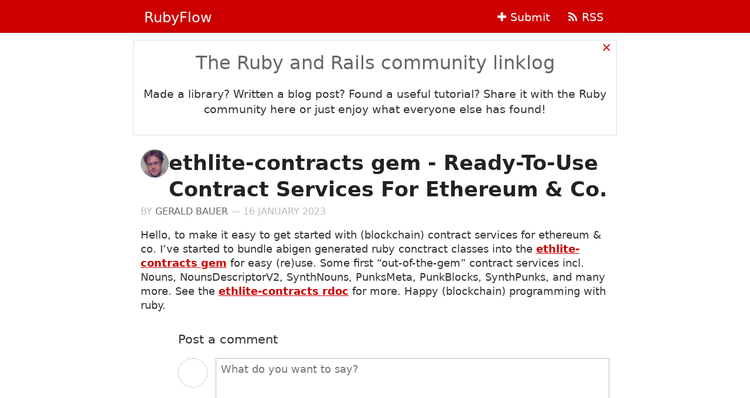

--- FILE ---
content_type: text/html;charset=utf-8
request_url: https://rubyflow.com/p/r91ukg-ethlite-contracts-gem-ready-to-use-contract-services-for-ethereum-co
body_size: 2228
content:
<!DOCTYPE html>
<html lang="en">
<head>
  <meta charset="utf-8">
  <meta name="viewport" content="width=device-width, height=device-height, initial-scale=1.0" />
  <title>ethlite-contracts gem - Ready-To-Use Contract Services For Ethereum & Co. - RubyFlow</title>
  <meta name="description" content="Hello, to make it easy to get started with (blockchain) contract services for ethereum amp co. Ive started to bundle abigen generated ruby conctract classes into the ethlite-contracts gem for easy (re)use. Some first out-of-the-gem contract services incl. Nouns, NounsDescriptorV2, SynthNouns, PunksMeta, PunkBlocks, SynthPunks, and many more. See the ethlite-contracts rdoc for more. Happy (blockchain) programming with ruby.">
  <link rel="stylesheet" href="/css/app.css" type="text/css">
  <link rel="stylesheet" href="/css/jquery.growl.css" type="text/css">
  <link rel="stylesheet" href="//maxcdn.bootstrapcdn.com/font-awesome/4.3.0/css/font-awesome.min.css">
  <meta name="_csrf" content="7faSXlkXfjDzpoQKsgmPGLWYbxkeWcM5XyfzmqtpPSg" />
  <link rel="alternate" type="application/rss+xml" title="Feed" href="https://rubyflow.com/rss">
  <script src="//use.typekit.net/cap5cqx.js"></script><script>try{Typekit.load();}catch(e){}</script>
  
</head>
<body class="post  ">
  <header class="top ">
    <div class="inner">
      <div class="menu">
        <ul>
          
          <li class="rss"><a href="/rss" title="RSS feed"><i class="fa fa-rss"></i><span class="optional">RSS</span></a></li>
          <li class="submit"><a href="#submitform" class="submit" title="Submit a post"><i class="fa fa-plus"></i><span class="optional">Submit</span></a></li>
        </ul>
      </div>
      <h1><a href="/" title="Homepage">RubyFlow</a> <span>The Ruby and Rails community linklog</span></h1>
    </div>
  </header>

  <div id="mainarea">
  <div id="sitedescription">
  <div class="inner">
    <a class="close">&times;</a>
    
      <h2>The Ruby and Rails community linklog</h2>
      <div class="description"><p>Made a library? Written a blog post? Found a useful tutorial? Share it with the Ruby community here or just enjoy what everyone else has found!</p>
</div>
    
  </div>
</div>

<section class="inner post">
	<article class="post withavatar" data-id="48955" data-uid="r91ukg" data-timestamp="1673893133" data-page="">

	  
		  <div class="avatar" style="background-image: url(https://rflow2.s3.amazonaws.com/geraldb53281.jpeg)"></div>
	    <div class="body">
	      <h1>
	      	ethlite-contracts gem - Ready-To-Use Contract Services For Ethereum &amp; Co.
	      </h1>
	    <div class="metadata">by <cite>Gerald Bauer</cite> &mdash; <time>16 January 2023	</time> </div>
	      <div class="content"><p>Hello,  to make it easy to get started with (blockchain) contract services for ethereum &amp; co. I’ve started to bundle abigen generated ruby conctract classes into the <a href="https://github.com/rubycocos/blockchain/tree/master/ethlite-contracts" rel="nofollow"><strong>ethlite-contracts gem</strong></a> for easy (re)use. Some first “out-of-the-gem” contract services incl. Nouns, NounsDescriptorV2, SynthNouns, PunksMeta, PunkBlocks, SynthPunks, and many more.   See the <a href="https://www.rubydoc.info/gems/ethlite-contracts/0.1.4" rel="nofollow"><strong>ethlite-contracts rdoc</strong></a> for more. Happy (blockchain) programming with ruby.</p>
</div>

	    </div>
	   
  	<section class="comments">
  		

	  	<h3>Post a comment</h3>
	  	<div id="postcomment" class="postbox noavatar">
	<div class="avatar" ></div>

	<form method="post" id="post_comment_on_r91ukg" name="post_comment" action="/comment">
		<input type="hidden" name="post_id" value="r91ukg" />
		<textarea name="content" required rows="4" cols="90" maxlength="4096" class="content" placeholder="What do you want to say?"></textarea>
		<div class="help">You can use basic HTML markup (e.g. &lt;a&gt;) or Markdown.</div>
		<div class="right">
			<button type="submit" class="submit comment">Authenticate with GitHub</button>
			<br>As you are not logged in, you will be<br>directed via GitHub to signup or sign in
		</div>
	</form>
</div>

  	</section>
	</article>

</section>

  </div>

  
  <script>
  (function(i,s,o,g,r,a,m){i['GoogleAnalyticsObject']=r;i[r]=i[r]||function(){
  (i[r].q=i[r].q||[]).push(arguments)},i[r].l=1*new Date();a=s.createElement(o),
  m=s.getElementsByTagName(o)[0];a.async=1;a.src=g;m.parentNode.insertBefore(a,m)
  })(window,document,'script','//www.google-analytics.com/analytics.js','ga');
  ga('create', 'UA-2237791-7', 'auto');
  ga('send', 'pageview');
  </script>
  

  <script>
    var base_url = "https://rubyflow.com";
    var ads = [];

    
    ads.push({"text":"<strong><a href='http://www.redisgreen.net/memory-analysis/index.html?utm_source=rubyflow&utm_medium=web'>RedisGreen</a> builds a map of your Redis memory usage,</strong> tracking the size of keys over time, helping you track down problems and gain new insights. <strong><a href='http://www.redisgreen.net/memory-analysis/index.html?utm_source=rubyflow&utm_medium=web'>Find out more.</a></strong>","buttonStyle":"width: 40px; height: 40px","button":"<img src='http://s3.cooperpress.com.s3.amazonaws.com/redisgreen.png' width='40' />","style":"background-color: #fff","textStyle":"color: #222; line-height: 18px; height: auto","url":"http://www.redisgreen.net/memory-analysis/index.html?utm_source=rubyflow&utm_medium=web"});
    
  </script>
  <script src="https://code.jquery.com/jquery-3.7.1.min.js"></script>
  <script src="/js/sisyphus.min.js"></script>
  <script src="/js/jquery.growl.js"></script>
  <script src="/js/app.js"></script>
  <script>
    
    
    
  </script>
</body>
</html>


--- FILE ---
content_type: text/css;charset=utf-8
request_url: https://rubyflow.com/css/app.css
body_size: 3340
content:
/* RubyFlow CSS - Simplified version without Sass */

/* Variables as CSS custom properties */
:root {
  --theme-color: #c00;
  --text-color: #333;
  --background-color: #fff;
  --background-color-header: #c00;
  --error-background-color: #fee;
  --fonts-headers: system-ui, -apple-system, BlinkMacSystemFont, "Segoe UI", "Helvetica Neue", Arial, serif, sans-serif;
  --fonts-mono: ui-monospace, SFMono-Regular, Menlo, Monaco, Consolas, "Liberation Mono", "Ubuntu Mono", monospace;
  --fonts: var(--fonts-headers), var(--fonts-mono);
  --font-size: 16px;
  --line-height: 1.4em;
  --bold-weight: normal;
  --top-padding: 0px;
  --inner-width: 50em;
  --avatar-size: 48px;
}

BODY {
  font-family: var(--fonts);
  font-size: var(--font-size);
  line-height: var(--line-height);
  color: var(--text-color);
  background-color: var(--background-color);
  margin: 0;
  padding: 0;
}

BODY .admin { display: none }
BODY.admin .admin { display: inline; }

#mainarea {
  margin-top: var(--top-padding);
  overflow: auto;
}

H1, H2, H3 {
  font-weight: var(--bold-weight);
  font-family: var(--fonts-headers);
}

H3 { font-size: 1.3em; }
A { color: var(--theme-color); }
CITE { font-style: normal; }

PRE CODE {
  padding: 1em 2em;
  display: block;
  margin-right: 1em;
  font-family: var(--fonts-mono);
  font-size: 0.9em;
  line-height: 1.6em;
  background-color: #eff;
}

.inner {
  max-width: var(--inner-width);
  min-width: 300px;
  margin: 18px auto;
  padding: 0 12px;
}

.inner-raw {
  max-width: var(--inner-width);
  min-width: 300px;
  margin-left: auto;
  margin-right: auto;
}

HEADER.top {
  padding: 0;
  top: 0px;
  overflow: auto;
  z-index: 100;
  width: 100%;
  background-color: var(--background-color-header);
  border-bottom: 1px solid #a00;
}

HEADER.top .sedbar {
  background-color: #ffd;
  padding: 12px 0;
}

HEADER.top .sedbar .inner-raw {
  padding: 0 12px;
  text-align: center;
}

HEADER.top .sedbar .sed {
  text-align: left;
  font-size: 1em;
  margin-left: auto; 
  margin-right: auto; 
  width: auto;
  display: inline-block;
}

HEADER.top .sedbar .sed A {
  color: #c00 !important;
  text-decoration: underline;
}

HEADER.top .inner { 
  margin-top: 14px; 
  margin-bottom: 14px; 
  padding-right: 0; 
}

HEADER.top .menu {
  font-size: 1.2em;
}

HEADER.top .menu .optional { 
  margin-left: 0.4em; 
}

HEADER.top .menu UL { 
  list-style-type: none; 
  padding: 0; 
}

HEADER.top .menu LI { 
  float: right; 
  padding: 0; 
}

HEADER.top .menu A {
  color: #fff;
  padding: 0px 16px;
}

HEADER.top .menu .avatar {
  margin-right: 12px;
}

HEADER.top .menu A:hover {
  background-color: #fff;
  color: var(--background-color-header);
  padding: 12px 8px 8px;
  margin-left: 8px;
  margin-right: 8px;
}

HEADER.top A { 
  color: inherit; 
  text-decoration: none; 
}

HEADER.top H1 {
  margin: 0;
  font-size: 24px;
  line-height: 22px;
  color: #fff;
  font-weight: var(--bold-weight);
}

HEADER.top H1 SPAN { display: none; }

.avatar {
  float: left;
  width: var(--avatar-size);
  height: var(--avatar-size);
  border-radius: 50%;
  border: 0px solid transparent;
  margin-bottom: 8px;
  background-size: cover;
}

.avatar.small {
  width: 22px;
  height: 22px;
}

.avatar.sponsored {
  border-radius: 0;
}

.adbar {
  background-color: var(--background-color-header);
  border-radius: 4px;
  padding: 8px 24px;
  color: white;
  font-size: 1.0em;
  min-height: 88px;
  margin: 12px -12px 28px -12px;
}

.adbar .text {
  line-height: 1.5em;
  vertical-align: middle;
  padding: 8px 0;
  color: #000;
}

.adbar .button {
  height: 30px;
  background-color: white;
  padding: 4px 16px;
  margin: 4px 0px 4px 4px;
  float: right;
  line-height: 30px;
  border-radius: 20px;
  text-align: center;
}

.adbar .button A { 
  text-decoration: none; 
}

ARTICLE.post {
  margin: 2.4em auto;
  padding-left: 0;
}

ARTICLE.post .more {
  color: #999;
  display: inline;
  font-size: 0.8em;
  text-transform: uppercase;
}

ARTICLE.post .more.comment A {
  font-size: 0.9em;
}

ARTICLE.post:hover .metadata .report {
  float: right;
  text-transform: lowercase;
  font-size: 0.9em;
  display: none;
}

ARTICLE.post:hover .metadata .report A {
  text-decoration: none;
  border-bottom: 1px dotted #999;
  color: #ccc;
}

ARTICLE.post.sponsored {
  background-color: #fafadd;
  padding: 14px 14px;
  margin-left: -14px;
  margin-right: -14px;
}

ARTICLE.post.read {
  transition: opacity 0.3s ease-out;
  opacity: 0.5;
}

ARTICLE.post.read:hover { 
  opacity: 1.0; 
}

ARTICLE.post h1 {
  margin: 0;
  padding: 0;
  display: inline-block;
  vertical-align: baseline;
  font-family: var(--fonts-headers);
  font-weight: var(--bold-weight);
  color: #c00;
  padding-right: 7px;
  font-size: 1.4em;
  line-height: 1.2em;
  margin-bottom: 4px;
  color: var(--text-color);
  margin-right: 4px;
  orphans: 3;
}

ARTICLE.post h1 A {
  text-decoration: none;
  color: #222;
}

ARTICLE.post h1 A:visited {
  color: #999;
}

ARTICLE.post h1 A:hover {
  color: var(--theme-color) !important;
  text-decoration: underline;
}

ARTICLE.post P { margin: 0 }

ARTICLE.post .body, 
ARTICLE.post .comments { 
  margin-left: calc(var(--avatar-size) + 16px); 
}

ARTICLE.post .body A:visited {
  color: #999;
  font-weight: 300;
}

ARTICLE.post .metadata {
  color: #bbb;
  font-size: 0.9em;
  line-height: 1.5em;
  text-transform: uppercase;
  margin-top: 4px;
}

ARTICLE.post .metadata CITE {
  color: #666;
}

ARTICLE.post .metadata .report { 
  display: none; 
}

ARTICLE.post .comment.inline {
  font-size: 0.9em;
  color: #999;
  line-height: 1.3em;
  margin-left: 2em;
  margin-top: 8px;
}

ARTICLE.post .comment.inline .content, 
ARTICLE.post .comment.inline .metadata { 
  display: inline; 
}

SECTION.comments .comment {
  margin-bottom: 2em;
}

SECTION.comments .comment .content { 
  background-color: #fff; 
  padding: 0.2em 1em; 
}

BODY.post ARTICLE.post {
  margin-top: 24px;
}

BODY.post ARTICLE.post p {
  margin: 1em 0;
}

BODY.post ARTICLE.post h1 {
  background-color: inherit;
  display: block;
  font-size: 2.0em;
  line-height: 1.3em;
  margin-left: -1px;
  padding: 0;
  color: #222;
  font-weight: bold;
  margin-top: 0.2em;
}

BODY.post ARTICLE.post .body, 
BODY.post ARTICLE.post .comments { 
  margin-left: calc(var(--avatar-size) + 16px); 
}

BODY.post ARTICLE.post > .body {
  margin: 1em 0 2em 0;
  font-size: 1.1em;
  line-height: var(--line-height);
}

BODY.post ARTICLE.post .metadata {
  font-size: 0.9em;
}

BODY.post ARTICLE.post.noavatar .body, 
BODY.post ARTICLE.post.noavatar .comments { 
  margin-left: 0; 
}

BODY.post ARTICLE.post.noavatar .comment .body { 
  margin-left: calc(var(--avatar-size) + 16px); 
}

BODY.post ARTICLE.post.noavatar .avatar { 
  display: none; 
}

BODY.post ARTICLE.post.noavatar .comment.withavatar .avatar { 
  display: block; 
}

#sitedescription {
  text-align: center;
  margin-bottom: 8px;
}

#sitedescription .inner {
  border: 1px solid #ddd;
  background-color: #fff;
  position: relative;
  margin-top: 12px;
  margin-bottom: 0px;
  padding-top: 16px;
  padding-bottom: 10px;
}

#sitedescription a.close {
  position: absolute;
  right: 8px;
  top: 0px;
  font-size: 1.4em;
  cursor: pointer;
}

#sitedescription h2 {
  margin: 0;
  font-weight: normal;
  font-size: 2.0em;
  line-height: var(--line-height);
  color: #666;
}

#sitedescription div.description {
  font-size: 1.2em;
  line-height: var(--line-height);
}

.postbox.noavatar .avatar { 
  border: 1px dashed #aaa; 
}

#submitform {
  display: none;
  margin-bottom: 20px;
}

#submitform .inner {
  background-color: #eee;
  padding-top: 1em;
  padding-bottom: 1em;
  border: 1px solid #ccc;
  padding-left: 1.2em;
  padding-right: 1.2em;
}

#submitform h2 {
  margin-top: 8px;
}

#loading {
  display: none;
  color: #bbb;
  margin-bottom: 30px;
  font-weight: bold;
  font-size: 24px;
  font-family: var(--fonts-headers);
  text-align: center;
}

#preview {
  display: none;
}

#preview ARTICLE.post {
  background: white; 
  padding: 1em 0; 
  margin: 0;
}

H3.divider {
  color: #999;
  font-size: 1.0em;
  padding: 9px 0 8px;
  border-top: 1px solid #ddd;
  border-bottom: 1px solid #ddd;
  padding-left: 12px;
  font-weight: normal;
  background-color: #eee;
  text-align: left;
  text-transform: uppercase;
  margin-top: 12px;
  margin-left: -12px;
  margin-right: -12px;
  margin-bottom: -18px;
  font-weight: bold;
}

H3.divider + H3.divider {
  display: none;
}

@keyframes pulsing {
  from { background-color: #c00; }
  50% { background-color: #f60; }
  to { background-color: #c00; }
}

@keyframes flashcomment {
  from { background-color: #fff; }
  50% { background-color: #ff9; }
  to { background-color: #fff; }
}

.postbox .help {
  float: left;
}

.postbox .help, 
.postbox .right, 
.postbox .error {
  font-size: 0.9em;
  color: #999;
  line-height: 1.2em;
  margin-bottom: 8px;
}

.postbox .error { color: #900; }

.postbox FORM {
  margin-left: calc(var(--avatar-size) + 16px);
}

.postbox FORM TEXTAREA {
  min-height: 160px;
}

.postbox FORM .errored { 
  background-color: var(--error-background-color); 
}

.postbox FORM TEXTAREA, 
.postbox FORM INPUT[type='text'] {
  font-size: 1.1em;
  max-width: 100%;
  box-sizing: border-box;
  padding: 8px;
  margin-bottom: 8px;
  font-family: var(--fonts);
  display: block;
  border: 1px solid #bbb;
}

.postbox FORM INPUT.title {
  font-weight: var(--bold-weight);
  font-size: 1.2em;
}

.postbox FORM BUTTON {
  cursor: pointer;
  padding: 2px 24px;
  font-size: 1.3em;
  font-family: var(--fonts);
  line-height: var(--line-height);
  font-weight: normal;
  background-color: var(--theme-color);
  color: #fff;
  border: 0;
  border-radius: 12px;
  margin-bottom: 8px;
}

.postbox FORM BUTTON.preview {
  background-color: #aaa;
}

BODY.oauth-successful .postbox FORM BUTTON {
  animation-name: pulsing;
  animation-duration: 1s;
  animation-iteration-count: infinite;
}

.comment .flashing {
  animation-name: flashcomment;
  animation-duration: 1s;
  animation-iteration-count: 4;
}

.right {
  display: block;
  text-align: right;
}

/* Mobile and small desktop screen scenarios */
@media screen and (max-width: 620px) {
  .menu .optional { display: none; }

  #submitform .inner { 
    border-radius: 0; 
    border-top: 1px solid #ccc; 
    border-bottom: 1px solid #ccc; 
  }

  BODY.post ARTICLE.post, article.post {
    padding-left: 0;
  }
  
  BODY.post ARTICLE.post h1 { margin-left: 0px; }
  BODY.post ARTICLE.post .avatar { float: right; margin-left: 12px; }
  BODY.post ARTICLE.post .body, 
  BODY.post ARTICLE.post .comments { margin-left: 0px; }
  BODY.post ARTICLE.post .comments .body { margin-left: calc(var(--avatar-size) + 16px); }

  SECTION.comments .avatar { 
    float: left !important; 
    margin-left: 0 !important; 
  }
  
  .postbox FORM { margin-left: 0; }
  .postbox .avatar { display: none !important; }
  
  BODY.index ARTICLE.post h1 {
    display: block;
    background-color: inherit;
  }
  
  BODY.index ARTICLE.post h1 A { 
    color: #222; 
    font-weight: bold; 
  }
}

/* Very small screens */
@media screen and (max-width: 420px) {
  HEADER.top .avatar { display: none }
  HEADER.top .menu A {
    padding: 0px 10px;
  }
}

BODY.expert HEADER.top .menu .optional { 
  display: none; 
}

/* jQuery Growl notifications */
#growls {
  z-index: 50000;
  position: fixed;
}

#growls.default {
  top: 10px;
  right: 10px;
}

#growls.tl {
  top: 10px;
  left: 10px;
}

#growls.tr {
  top: 10px;
  right: 10px;
}

#growls.bl {
  bottom: 10px;
  left: 10px;
}

#growls.br {
  bottom: 10px;
  right: 10px;
}

#growls.tc {
  top: 10px;
  right: 10px;
  left: 10px;
}

#growls.bc {
  bottom: 10px;
  right: 10px;
  left: 10px;
}

#growls.tc .growl, 
#growls.bc .growl {
  margin-left: auto;
  margin-right: auto;
}

.growl {
  position: relative;
  border-radius: 4px;
  transition: all 0.4s ease-in-out;
}

.growl.growl-incoming {
  opacity: 0;
}

.growl.growl-outgoing {
  opacity: 0;
}

.growl.growl-small {
  width: 200px;
  padding: 5px;
  margin: 5px;
}

.growl.growl-medium {
  width: 250px;
  padding: 10px;
  margin: 10px;
}

.growl.growl-large {
  width: 300px;
  padding: 15px;
  margin: 15px;
}

.growl.growl-default {
  color: #FFF;
  background: #7f8c8d;
}

.growl.growl-error {
  color: #FFF;
  background: #C0392B;
}

.growl.growl-notice {
  color: #FFF;
  background: #2ECC71;
}

.growl.growl-warning {
  color: #FFF;
  background: #F39C12;
}

.growl .growl-close {
  cursor: pointer;
  float: right;
  font-size: 14px;
  line-height: 18px;
  font-weight: normal;
  font-family: helvetica, verdana, sans-serif;
}

.growl .growl-title {
  font-size: 18px;
  line-height: 24px;
}

.growl .growl-message {
  font-size: 14px;
  line-height: 18px;
}

--- FILE ---
content_type: text/javascript;charset=utf-8
request_url: https://rubyflow.com/js/app.js
body_size: 3377
content:
// RubyFlow main JavaScript - simplified version without asset pipeline

// Polling for new posts every 2 minutes should be more than enough
var pollFrequency = 120;
var polling = false;

// Keep track of if we're already loading some posts over AJAX or not
var loading = false;

// Is the page visible? (That is, is the tab currently open?)
var pageVisible = true;

// Store information about the visit
try {
  localStorage['lastLoaded'] = new Date().getTime();
  localStorage['views'] = localStorage['views'] || 0
  localStorage['views']++

  if (localStorage['hideDescription']) {
    $('#sitedescription').hide();
  }
} catch(e) { }

// Puts a nice divider between posts of different dates, even if loaded dynamically
function doDateBreakLines() {
  var lastdoy = 0;
  var adCount = 0;
  var postCount = 0;
  var sinceLastAd = 2;
  $('section.posts article.post').each(function(i) {
    sinceLastAd++;
    var thisdoy = $(this).data('doy');
    var doAd = false;
    if (thisdoy != lastdoy) {
      if ((lastdoy != 0) && (ads && ads.length > 0)) {
        doAd = true;
      }

      lastdoy = thisdoy;
      if (doAd && !$(this).data('ad') && adCount < 3 && sinceLastAd > 3) {
        sinceLastAd = 0;
        $(this).data('ad', true);

        var ad = ads.pop();

        var adHTML = "<div class='adbar' style='" + ad['style'] + "'>";
        if (ad['button']) {
          adHTML += "<div class='button' style='" + ad['buttonStyle'] + "'><a href='" + ad['url'] + "' style='" + ad['linkStyle'] + "'>" + ad['button'] + "</a></div>";
        }
        adHTML += "<div class='text' style='" + ad['textStyle'] + "'>" + ad['text'] + "</div>";
        adHTML += "</div>";

        adHTML = '';  // temporary

        $(this).before(adHTML);
      }
      if ($(this).data('ad')) {
        adCount++;
      }
      if (!$(this).data('dateline')) {
        $(this).data('dateline', true);
        var timeEl = $(this).find('time').first();
        $(this).before("<h3 class='divider'><i class='fa fa-calendar-o'></i>&nbsp;&nbsp;" + timeEl.text() + "</h3>");
      }
      $('article.post time').hide();
    }
  });
}

// When the document is loaded and good to go, do a lotta stuff!
$(document).ready(function() {
  // Let people close the site description permanently
  $('#sitedescription a.close').click(function() {
    $('#sitedescription').hide();
    localStorage['hideDescription'] = true;
  });

  // Make sure all forms save their contents (sisyphus functionality)
  if (typeof $.fn.sisyphus !== 'undefined') {
    $('.postbox FORM').sisyphus({ autoRelease: false });
  }

  // Deleting posts
  $('section.posts').on('click', '.tools A.deletepost', function(e) {
    var el = $(this).closest('article.post');
    var uid = el.data('uid');
    if (confirm('Delete this post?')) {
      $.ajax({
        type: "DELETE",
        url: base_url + "/post/" + uid,
        success: function(res) {
          el.hide();
          if (typeof $.growl !== 'undefined') {
            $.growl.notice({ message: "Post deleted" });
          }
        }
      });
    }
    e.preventDefault();
  });

  // Reporting posts
  $('section.posts').on('click', 'A.reportpost', function(e) {
    var el = $(this).closest('article.post');
    var uid = el.data('uid');
    if (confirm("Do you want moderators to check this post? (if it's spam, offensive, etc.)")) {
      $.ajax({
        type: "POST",
        url: base_url + "/post/" + uid + "/report",
        success: function(res) {
          el.hide();
          if (typeof $.growl !== 'undefined') {
            $.growl.notice({ message: "Moderators have been notified. Thank you!" });
          }
        }
      });
    }
    e.preventDefault();
  });

  // Deleting posts from within the post itself
  $('BODY.post ARTICLE.post > .body .metadata .tools A.deletepost').click(function(e) {
    var el = $(this).closest('article.post');
    var uid = el.data('uid');
    if (confirm('Delete this post?')) {
      $.ajax({
        type: "DELETE",
        url: base_url + "/post/" + uid,
        success: function(res) {
          window.location = base_url;
        }
      });
    }
    e.preventDefault();
  });

  // Deleting comments
  $('section.comments').on('click', '.tools A.deletecomment', function(e) {
    var el = $(this).closest('div.comment');
    var id = el.data('id');

    if (confirm('Delete this comment?')) {
      $.ajax({
        type: "DELETE",
        url: base_url + "/comment/" + id,
        success: function(res) {
          el.hide();
        }
      });
    }
    e.preventDefault();
    return false;
  });

  // When submitting a form, do lots of stuff..
  $('BUTTON.submit.comment, BUTTON.submit.post, BUTTON.preview.post').click(function(e) {
    var that = $(this);
    var data = that.closest('FORM').serialize();

    if ($(this).hasClass('preview')) {
      data += '&preview=true';
    }

    $.ajax({
             type: "POST",
             url: that.closest('FORM').attr('action'),
             data: data,
             success: function(res) {
               // Remove any errors showing on the form
               that.closest('FORM').find('.error').remove();
               that.closest('FORM').find('INPUT, TEXTAREA').removeClass('errored');

               // If there was a preview, show it
               if (res['preview']) {
                console.log('preview');
                 $('#preview').show();
                 $('#preview .title').html(res['preview']['title']);
                 $('#preview .content').html(res['preview']['content']);
                 return;
               }

               // If there were errors, show them
               if (res['errors']) {
                 res['errors'].forEach(function(err) {
                   var el = that.closest('FORM').find('[name=' + err[0] + ']');
                   el.addClass('errored');
                   el.after("<div class='error'>" + err[1] + "</div>");
                 });
               }

               // Redirect to a post that's just been created or edited
               if (res['redirect_to_post']) {
                 if (typeof $.fn.sisyphus !== 'undefined') {
                   that.closest('FORM').sisyphus().manuallyReleaseData();
                 }
                 if (res['comment_id']) {
                   window.location.href = res['redirect_to_post'] + '?r=' + Math.floor(Math.random() * 100) + '#comment-' + res['comment_id'];
                 } else {
                   window.location.href = res['redirect_to_post']
                 }
               }

               // Redirect into the OAuth external authentication process
               if (res['redirect_to_oauth']) {
                 window.location = '/auth/' + res['redirect_to_oauth'];
               }
             }
           });
    e.preventDefault();
    return false;
  });

  function showSubmitForm() {
    $('#sitedescription').hide();
    $('#submitform').show();
    window.scrollTo(0, 0);
    // TODO: Fixes an issue where scroll happens before box is drawn. Probably need to find a more elegant way to do this
    setTimeout("window.scrollTo(0, 0);", 70);
  }

  // If the user wants to write a post, show the form or head to the index page to show it there
  $('a.submit').click(function() {
    if ($('#submitform').length) {
      showSubmitForm();
    } else {
      window.location = "/#submitform";
    }
  });

  // Is the user trying to see the submission form? Show it
  if (window.location.hash && window.location.hash.substring(1) === 'submitform') {
    showSubmitForm();
  }

  // If specifically directed to a certain comment, make it flash a bit
  if (window.location.hash && window.location.hash.match(/comment/)) {
    $(window.location.hash + ' .content').addClass('flashing');
  }

  // If we're on the index page and have a list of posts..
  if ($('body.index section.posts').length) {
    // We're able to poll
    polling = true;

    // Do the initial date dividers between posts of different dates
    doDateBreakLines();

    // prevent widows in titles - courtesy of Chris Coyier and stolen from http://css-tricks.com/preventing-widows-in-post-titles/
    $("h1 a").each(function() {
      var wordArray = $(this).text().split(" ");
      if (wordArray.length > 1) {
        wordArray[wordArray.length-2] += "&nbsp;" + wordArray[wordArray.length-1];
        wordArray.pop();
        $(this).html(wordArray.join(" "));
      }
    });

    // And if we're scrolling..
    $(window).scroll(function() {
      // And we've scrolled to the bottom of the screen AND we're not already loading posts over AJAX..
      if (($(window).scrollTop() > $(document).height() - $(window).height() - 16) && !loading) {
        // Then work out which page of posts we need to load
        loading = true;
        var bottomMostPage = $('section.posts article.post').last().data('page');

        // Show the 'loading' message and hide the 'next page' link
        $('#loading').show();
        $('.nextpage').hide();

        // Grab the next page of posts
        $.ajax({
          url: "?page=" + (bottomMostPage + 1),
          type: "GET",
          success: function(html) {
            // We've stopped loading now, so hide the loading message and add the posts to the list
            loading = false;
            $('#loading').hide();
            $('body.index section.posts').append(html);
            doDateBreakLines();
          }
        });
      }
    });
  };

  // If the tab is hidden (this is the Page Visibility API at work) we don't need to poll so much
  document.addEventListener("visibilitychange", function() {
    if (document.hidden) {
      // If the tab is hidden, poll every 5 minutes instead
      pollFrequency = 300;
      pageVisible = false;
    } else {
      pollFrequency = 120;
      pageVisible = true;
    }
  });
});

--- FILE ---
content_type: text/plain
request_url: https://www.google-analytics.com/j/collect?v=1&_v=j102&a=195854661&t=pageview&_s=1&dl=https%3A%2F%2Frubyflow.com%2Fp%2Fr91ukg-ethlite-contracts-gem-ready-to-use-contract-services-for-ethereum-co&ul=en-us%40posix&dt=ethlite-contracts%20gem%20-%20Ready-To-Use%20Contract%20Services%20For%20Ethereum%20%26%20Co.%20-%20RubyFlow&sr=1280x720&vp=1280x720&_u=IEBAAEABAAAAACAAI~&jid=1631604057&gjid=1501676390&cid=1741046469.1766008346&tid=UA-2237791-7&_gid=1309615994.1766008346&_r=1&_slc=1&z=1341007083
body_size: -449
content:
2,cG-EYFPEDW7P6

--- FILE ---
content_type: text/javascript;charset=utf-8
request_url: https://rubyflow.com/js/sisyphus.min.js
body_size: 1997
content:
!function(t){t.fn.sisyphus=function(e){var i=t.map(this,function(e){return t(e).attr("id")+t(e).attr("name")}).join(),n=Sisyphus.getInstance(i);return n.protect(this,e),n};var e={};e.isAvailable=function(){if("object"==typeof t.jStorage)return!0;try{return localStorage.getItem}catch(e){return!1}},e.set=function(e,i){if("object"==typeof t.jStorage)t.jStorage.set(e,i+"");else try{localStorage.setItem(e,i+"")}catch(n){}},e.get=function(e){if("object"==typeof t.jStorage){var i=t.jStorage.get(e);return i?""+i:i}return localStorage.getItem(e)},e.remove=function(e){"object"==typeof t.jStorage?t.jStorage.deleteKey(e):localStorage.removeItem(e)},Sisyphus=function(){function i(){return{setInstanceIdentifier:function(t){this.identifier=t},getInstanceIdentifier:function(){return this.identifier},setInitialOptions:function(i){var n={excludeFields:[],customKeySuffix:"",locationBased:!1,timeout:0,autoRelease:!0,onSave:function(){},onBeforeRestore:function(){},onRestore:function(){},onRelease:function(){}};this.options=this.options||t.extend(n,i),this.browserStorage=e},setOptions:function(e){this.options=this.options||this.setInitialOptions(e),this.options=t.extend(this.options,e)},protect:function(e,i){this.setOptions(i),e=e||{};var a=this;if(this.targets=this.targets||[],this.href=a.options.name?a.options.name:location.hostname+location.pathname+location.search+location.hash,this.targets=t.merge(this.targets,e),this.targets=t.unique(this.targets),this.targets=t(this.targets),!this.browserStorage.isAvailable())return!1;var o=a.options.onBeforeRestore.call(a);if((void 0===o||o)&&a.restoreAllData(),this.options.autoRelease&&a.bindReleaseData(),!n.started[this.getInstanceIdentifier()])if(a.isCKEditorPresent())var s=setInterval(function(){CKEDITOR.isLoaded&&(clearInterval(s),a.bindSaveData(),n.started[a.getInstanceIdentifier()]=!0)},100);else a.bindSaveData(),n.started[a.getInstanceIdentifier()]=!0},isCKEditorPresent:function(){return this.isCKEditorExists()?(CKEDITOR.isLoaded=!1,CKEDITOR.on("instanceReady",function(){CKEDITOR.isLoaded=!0}),!0):!1},isCKEditorExists:function(){return"undefined"!=typeof CKEDITOR},findFieldsToProtect:function(t){return t.find(":input").not(":submit").not(":reset").not(":button").not(":file").not(":password").not(":disabled").not("[readonly]")},bindSaveData:function(){var e=this;e.options.timeout&&e.saveDataByTimeout(),e.targets.each(function(){var i=t(this).attr("id")+t(this).attr("name");e.findFieldsToProtect(t(this)).each(function(){if(-1!==t.inArray(this,e.options.excludeFields))return!0;var n=t(this),a=(e.options.locationBased?e.href:"")+i+n.attr("name")+e.options.customKeySuffix;(n.is(":text")||n.is("textarea"))&&(e.options.timeout||e.bindSaveDataImmediately(n,a)),e.bindSaveDataOnChange(n)})})},saveAllData:function(){var e=this;e.targets.each(function(){var i=t(this).attr("id")+t(this).attr("name"),n={};e.findFieldsToProtect(t(this)).each(function(){var a=t(this);if(-1!==t.inArray(this,e.options.excludeFields)||void 0===a.attr("name"))return!0;var o=(e.options.locationBased?e.href:"")+i+a.attr("name")+e.options.customKeySuffix,s=a.val();if(a.is(":checkbox")){if(-1!==a.attr("name").indexOf("[")){if(n[a.attr("name")]===!0)return;s=[],t("[name='"+a.attr("name")+"']:checked").each(function(){s.push(t(this).val())}),n[a.attr("name")]=!0}else s=a.is(":checked");e.saveToBrowserStorage(o,s,!1)}else if(a.is(":radio"))a.is(":checked")&&(s=a.val(),e.saveToBrowserStorage(o,s,!1));else if(e.isCKEditorExists()){var r;(r=CKEDITOR.instances[a.attr("name")]||CKEDITOR.instances[a.attr("id")])?(r.updateElement(),e.saveToBrowserStorage(o,a.val(),!1)):e.saveToBrowserStorage(o,s,!1)}else e.saveToBrowserStorage(o,s,!1)})}),e.options.onSave.call(e)},restoreAllData:function(){var e=this,i=!1;e.targets.each(function(){var n=t(this),a=t(this).attr("id")+t(this).attr("name");e.findFieldsToProtect(n).each(function(){if(-1!==t.inArray(this,e.options.excludeFields))return!0;var n=t(this),o=(e.options.locationBased?e.href:"")+a+n.attr("name")+e.options.customKeySuffix,s=e.browserStorage.get(o);null!==s&&(e.restoreFieldsData(n,s),i=!0)})}),i&&e.options.onRestore.call(e)},restoreFieldsData:function(t,e){return void 0===t.attr("name")?!1:void(t.is(":checkbox")&&"false"!==e&&-1===t.attr("name").indexOf("[")?t.attr("checked","checked"):t.is(":checkbox")&&"false"===e&&-1===t.attr("name").indexOf("[")?t.removeAttr("checked"):t.is(":radio")?t.val()===e&&t.attr("checked","checked"):-1===t.attr("name").indexOf("[")?t.val(e):(e=e.split(","),t.val(e)))},bindSaveDataImmediately:function(t,e){var i=this;if("onpropertychange"in t?t.get(0).onpropertychange=function(){i.saveToBrowserStorage(e,t.val())}:t.get(0).oninput=function(){i.saveToBrowserStorage(e,t.val())},this.isCKEditorExists()){var n;(n=CKEDITOR.instances[t.attr("name")]||CKEDITOR.instances[t.attr("id")])&&n.document.on("keyup",function(){n.updateElement(),i.saveToBrowserStorage(e,t.val())})}},saveToBrowserStorage:function(t,e,i){i=void 0===i?!0:i,this.browserStorage.set(t,e),i&&""!==e&&this.options.onSave.call(this)},bindSaveDataOnChange:function(t){var e=this;t.change(function(){e.saveAllData()})},saveDataByTimeout:function(){var t=this,e=t.targets;setTimeout(function(){function e(){t.saveAllData(),setTimeout(e,1e3*t.options.timeout)}return e}(e),1e3*t.options.timeout)},bindReleaseData:function(){var e=this;e.targets.each(function(){var i=t(this),n=i.attr("id")+i.attr("name");t(this).bind("submit reset",function(){e.releaseData(n,e.findFieldsToProtect(i))})})},manuallyReleaseData:function(){var e=this;e.targets.each(function(){var i=t(this),n=i.attr("id")+i.attr("name");e.releaseData(n,e.findFieldsToProtect(i))})},releaseData:function(e,i){var a=!1,o=this;n.started[o.getInstanceIdentifier()]=!1,i.each(function(){if(-1!==t.inArray(this,o.options.excludeFields))return!0;var i=t(this),n=(o.options.locationBased?o.href:"")+e+i.attr("name")+o.options.customKeySuffix;o.browserStorage.remove(n),a=!0}),a&&o.options.onRelease.call(o)}}}var n={instantiated:[],started:[]};return{getInstance:function(t){return n.instantiated[t]||(n.instantiated[t]=i(),n.instantiated[t].setInstanceIdentifier(t),n.instantiated[t].setInitialOptions()),t?n.instantiated[t]:n.instantiated[t]},free:function(){return n={instantiated:[],started:[]},null},version:"1.1.2"}}()}(jQuery);